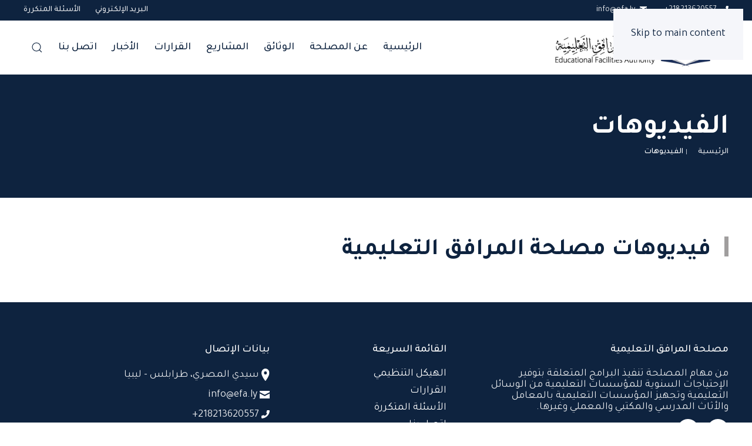

--- FILE ---
content_type: text/html; charset=UTF-8
request_url: https://efa.ly/videos/
body_size: 56370
content:
<!DOCTYPE html>
<html dir="rtl" lang="ar" prefix="og: https://ogp.me/ns#">
    <head>
        <meta charset="UTF-8">
        <meta name="viewport" content="width=device-width, initial-scale=1">
        <link rel="icon" href="/sujesot/2021/02/favicon-efa.png" sizes="any">
                <link rel="apple-touch-icon" href="/sujesot/2021/02/favicon-efa.png">
                
<!-- تحسين محرك البحث بواسطة رانك ماث - https://rankmath.com/ -->
<title>الفيديوهات - مصلحة المرافق التعليمية</title>
<meta name="description" content="فيديوهات مصلحة المرافق التعليمية"/>
<meta name="robots" content="follow, index, max-snippet:-1, max-video-preview:-1, max-image-preview:large"/>

<meta property="og:locale" content="ar_AR" />
<meta property="og:type" content="article" />
<meta property="og:title" content="الفيديوهات - مصلحة المرافق التعليمية" />
<meta property="og:description" content="فيديوهات مصلحة المرافق التعليمية" />
<meta property="og:url" content="https://efa.ly/videos/" />
<meta property="og:site_name" content="مصلحة المرافق التعليمية" />
<meta property="og:updated_time" content="2024-12-28T10:19:24+02:00" />
<meta property="og:image" content="https://efa.ly/sujesot/2025/11/featured-image-1-1024x706.png" />
<meta property="og:image:secure_url" content="https://efa.ly/sujesot/2025/11/featured-image-1-1024x706.png" />
<meta property="og:image:width" content="1024" />
<meta property="og:image:height" content="706" />
<meta property="og:image:alt" content="الفيديوهات" />
<meta property="og:image:type" content="image/png" />
<meta property="article:published_time" content="2021-01-12T12:32:24+02:00" />
<meta property="article:modified_time" content="2024-12-28T10:19:24+02:00" />
<meta name="twitter:card" content="summary_large_image" />
<meta name="twitter:title" content="الفيديوهات - مصلحة المرافق التعليمية" />
<meta name="twitter:description" content="فيديوهات مصلحة المرافق التعليمية" />
<meta name="twitter:image" content="https://efa.ly/sujesot/2025/11/featured-image-1-1024x706.png" />
<meta name="twitter:label1" content="مدة القراءة" />
<meta name="twitter:data1" content="أقل من دقيقة" />
<script type="application/ld+json" class="rank-math-schema">{"@context":"https://schema.org","@graph":[{"@type":["Organization","Person"],"@id":"https://efa.ly/#person","name":"\u0645\u0635\u0644\u062d\u0629 \u0627\u0644\u0645\u0631\u0627\u0641\u0642 \u0627\u0644\u062a\u0639\u0644\u064a\u0645\u064a\u0629","url":"https://efa.ly"},{"@type":"WebSite","@id":"https://efa.ly/#website","url":"https://efa.ly","name":"\u0645\u0635\u0644\u062d\u0629 \u0627\u0644\u0645\u0631\u0627\u0641\u0642 \u0627\u0644\u062a\u0639\u0644\u064a\u0645\u064a\u0629","publisher":{"@id":"https://efa.ly/#person"},"inLanguage":"ar"},{"@type":"ImageObject","@id":"https://efa.ly/sujesot/2025/11/featured-image-1-scaled.png","url":"https://efa.ly/sujesot/2025/11/featured-image-1-scaled.png","width":"2560","height":"1766","inLanguage":"ar"},{"@type":"WebPage","@id":"https://efa.ly/videos/#webpage","url":"https://efa.ly/videos/","name":"\u0627\u0644\u0641\u064a\u062f\u064a\u0648\u0647\u0627\u062a - \u0645\u0635\u0644\u062d\u0629 \u0627\u0644\u0645\u0631\u0627\u0641\u0642 \u0627\u0644\u062a\u0639\u0644\u064a\u0645\u064a\u0629","datePublished":"2021-01-12T12:32:24+02:00","dateModified":"2024-12-28T10:19:24+02:00","isPartOf":{"@id":"https://efa.ly/#website"},"primaryImageOfPage":{"@id":"https://efa.ly/sujesot/2025/11/featured-image-1-scaled.png"},"inLanguage":"ar"},{"@type":"Person","@id":"https://efa.ly/birohef/efaadmin/","name":"efaadmin","url":"https://efa.ly/birohef/efaadmin/","image":{"@type":"ImageObject","@id":"https://secure.gravatar.com/avatar/175c7ee86bfe62612a30bdb798e5ad0b4a481227a270933bc6848488497e244e?s=96&amp;d=mm&amp;r=g","url":"https://secure.gravatar.com/avatar/175c7ee86bfe62612a30bdb798e5ad0b4a481227a270933bc6848488497e244e?s=96&amp;d=mm&amp;r=g","caption":"efaadmin","inLanguage":"ar"},"sameAs":["https://efa.ly"]},{"@type":"Article","headline":"\u0627\u0644\u0641\u064a\u062f\u064a\u0648\u0647\u0627\u062a - \u0645\u0635\u0644\u062d\u0629 \u0627\u0644\u0645\u0631\u0627\u0641\u0642 \u0627\u0644\u062a\u0639\u0644\u064a\u0645\u064a\u0629","datePublished":"2021-01-12T12:32:24+02:00","dateModified":"2024-12-28T10:19:24+02:00","author":{"@id":"https://efa.ly/birohef/efaadmin/","name":"efaadmin"},"publisher":{"@id":"https://efa.ly/#person"},"description":"\u0641\u064a\u062f\u064a\u0648\u0647\u0627\u062a \u0645\u0635\u0644\u062d\u0629 \u0627\u0644\u0645\u0631\u0627\u0641\u0642 \u0627\u0644\u062a\u0639\u0644\u064a\u0645\u064a\u0629","name":"\u0627\u0644\u0641\u064a\u062f\u064a\u0648\u0647\u0627\u062a - \u0645\u0635\u0644\u062d\u0629 \u0627\u0644\u0645\u0631\u0627\u0641\u0642 \u0627\u0644\u062a\u0639\u0644\u064a\u0645\u064a\u0629","@id":"https://efa.ly/videos/#richSnippet","isPartOf":{"@id":"https://efa.ly/videos/#webpage"},"image":{"@id":"https://efa.ly/sujesot/2025/11/featured-image-1-scaled.png"},"inLanguage":"ar","mainEntityOfPage":{"@id":"https://efa.ly/videos/#webpage"}}]}</script>
<!-- /إضافة تحسين محركات البحث لووردبريس Rank Math -->

<link data-minify="1" rel='stylesheet' id='formidable-css' href='https://efa.ly/foloret/cache/min/1/wp-content/plugins/formidable/css/formidableforms.css?ver=1762249987' media='all' />
<style id='wp-emoji-styles-inline-css'>

	img.wp-smiley, img.emoji {
		display: inline !important;
		border: none !important;
		box-shadow: none !important;
		height: 1em !important;
		width: 1em !important;
		margin: 0 0.07em !important;
		vertical-align: -0.1em !important;
		background: none !important;
		padding: 0 !important;
	}
</style>
<link rel='stylesheet' id='wp-block-library-rtl-css' href='https://efa.ly/nerelac/css/dist/block-library/style-rtl.min.css?ver=6.8.3' media='all' />
<style id='classic-theme-styles-inline-css'>
/*! This file is auto-generated */
.wp-block-button__link{color:#fff;background-color:#32373c;border-radius:9999px;box-shadow:none;text-decoration:none;padding:calc(.667em + 2px) calc(1.333em + 2px);font-size:1.125em}.wp-block-file__button{background:#32373c;color:#fff;text-decoration:none}
</style>
<style id='global-styles-inline-css'>
:root{--wp--preset--aspect-ratio--square: 1;--wp--preset--aspect-ratio--4-3: 4/3;--wp--preset--aspect-ratio--3-4: 3/4;--wp--preset--aspect-ratio--3-2: 3/2;--wp--preset--aspect-ratio--2-3: 2/3;--wp--preset--aspect-ratio--16-9: 16/9;--wp--preset--aspect-ratio--9-16: 9/16;--wp--preset--color--black: #000000;--wp--preset--color--cyan-bluish-gray: #abb8c3;--wp--preset--color--white: #ffffff;--wp--preset--color--pale-pink: #f78da7;--wp--preset--color--vivid-red: #cf2e2e;--wp--preset--color--luminous-vivid-orange: #ff6900;--wp--preset--color--luminous-vivid-amber: #fcb900;--wp--preset--color--light-green-cyan: #7bdcb5;--wp--preset--color--vivid-green-cyan: #00d084;--wp--preset--color--pale-cyan-blue: #8ed1fc;--wp--preset--color--vivid-cyan-blue: #0693e3;--wp--preset--color--vivid-purple: #9b51e0;--wp--preset--gradient--vivid-cyan-blue-to-vivid-purple: linear-gradient(135deg,rgba(6,147,227,1) 0%,rgb(155,81,224) 100%);--wp--preset--gradient--light-green-cyan-to-vivid-green-cyan: linear-gradient(135deg,rgb(122,220,180) 0%,rgb(0,208,130) 100%);--wp--preset--gradient--luminous-vivid-amber-to-luminous-vivid-orange: linear-gradient(135deg,rgba(252,185,0,1) 0%,rgba(255,105,0,1) 100%);--wp--preset--gradient--luminous-vivid-orange-to-vivid-red: linear-gradient(135deg,rgba(255,105,0,1) 0%,rgb(207,46,46) 100%);--wp--preset--gradient--very-light-gray-to-cyan-bluish-gray: linear-gradient(135deg,rgb(238,238,238) 0%,rgb(169,184,195) 100%);--wp--preset--gradient--cool-to-warm-spectrum: linear-gradient(135deg,rgb(74,234,220) 0%,rgb(151,120,209) 20%,rgb(207,42,186) 40%,rgb(238,44,130) 60%,rgb(251,105,98) 80%,rgb(254,248,76) 100%);--wp--preset--gradient--blush-light-purple: linear-gradient(135deg,rgb(255,206,236) 0%,rgb(152,150,240) 100%);--wp--preset--gradient--blush-bordeaux: linear-gradient(135deg,rgb(254,205,165) 0%,rgb(254,45,45) 50%,rgb(107,0,62) 100%);--wp--preset--gradient--luminous-dusk: linear-gradient(135deg,rgb(255,203,112) 0%,rgb(199,81,192) 50%,rgb(65,88,208) 100%);--wp--preset--gradient--pale-ocean: linear-gradient(135deg,rgb(255,245,203) 0%,rgb(182,227,212) 50%,rgb(51,167,181) 100%);--wp--preset--gradient--electric-grass: linear-gradient(135deg,rgb(202,248,128) 0%,rgb(113,206,126) 100%);--wp--preset--gradient--midnight: linear-gradient(135deg,rgb(2,3,129) 0%,rgb(40,116,252) 100%);--wp--preset--font-size--small: 13px;--wp--preset--font-size--medium: 20px;--wp--preset--font-size--large: 36px;--wp--preset--font-size--x-large: 42px;--wp--preset--spacing--20: 0.44rem;--wp--preset--spacing--30: 0.67rem;--wp--preset--spacing--40: 1rem;--wp--preset--spacing--50: 1.5rem;--wp--preset--spacing--60: 2.25rem;--wp--preset--spacing--70: 3.38rem;--wp--preset--spacing--80: 5.06rem;--wp--preset--shadow--natural: 6px 6px 9px rgba(0, 0, 0, 0.2);--wp--preset--shadow--deep: 12px 12px 50px rgba(0, 0, 0, 0.4);--wp--preset--shadow--sharp: 6px 6px 0px rgba(0, 0, 0, 0.2);--wp--preset--shadow--outlined: 6px 6px 0px -3px rgba(255, 255, 255, 1), 6px 6px rgba(0, 0, 0, 1);--wp--preset--shadow--crisp: 6px 6px 0px rgba(0, 0, 0, 1);}:where(.is-layout-flex){gap: 0.5em;}:where(.is-layout-grid){gap: 0.5em;}body .is-layout-flex{display: flex;}.is-layout-flex{flex-wrap: wrap;align-items: center;}.is-layout-flex > :is(*, div){margin: 0;}body .is-layout-grid{display: grid;}.is-layout-grid > :is(*, div){margin: 0;}:where(.wp-block-columns.is-layout-flex){gap: 2em;}:where(.wp-block-columns.is-layout-grid){gap: 2em;}:where(.wp-block-post-template.is-layout-flex){gap: 1.25em;}:where(.wp-block-post-template.is-layout-grid){gap: 1.25em;}.has-black-color{color: var(--wp--preset--color--black) !important;}.has-cyan-bluish-gray-color{color: var(--wp--preset--color--cyan-bluish-gray) !important;}.has-white-color{color: var(--wp--preset--color--white) !important;}.has-pale-pink-color{color: var(--wp--preset--color--pale-pink) !important;}.has-vivid-red-color{color: var(--wp--preset--color--vivid-red) !important;}.has-luminous-vivid-orange-color{color: var(--wp--preset--color--luminous-vivid-orange) !important;}.has-luminous-vivid-amber-color{color: var(--wp--preset--color--luminous-vivid-amber) !important;}.has-light-green-cyan-color{color: var(--wp--preset--color--light-green-cyan) !important;}.has-vivid-green-cyan-color{color: var(--wp--preset--color--vivid-green-cyan) !important;}.has-pale-cyan-blue-color{color: var(--wp--preset--color--pale-cyan-blue) !important;}.has-vivid-cyan-blue-color{color: var(--wp--preset--color--vivid-cyan-blue) !important;}.has-vivid-purple-color{color: var(--wp--preset--color--vivid-purple) !important;}.has-black-background-color{background-color: var(--wp--preset--color--black) !important;}.has-cyan-bluish-gray-background-color{background-color: var(--wp--preset--color--cyan-bluish-gray) !important;}.has-white-background-color{background-color: var(--wp--preset--color--white) !important;}.has-pale-pink-background-color{background-color: var(--wp--preset--color--pale-pink) !important;}.has-vivid-red-background-color{background-color: var(--wp--preset--color--vivid-red) !important;}.has-luminous-vivid-orange-background-color{background-color: var(--wp--preset--color--luminous-vivid-orange) !important;}.has-luminous-vivid-amber-background-color{background-color: var(--wp--preset--color--luminous-vivid-amber) !important;}.has-light-green-cyan-background-color{background-color: var(--wp--preset--color--light-green-cyan) !important;}.has-vivid-green-cyan-background-color{background-color: var(--wp--preset--color--vivid-green-cyan) !important;}.has-pale-cyan-blue-background-color{background-color: var(--wp--preset--color--pale-cyan-blue) !important;}.has-vivid-cyan-blue-background-color{background-color: var(--wp--preset--color--vivid-cyan-blue) !important;}.has-vivid-purple-background-color{background-color: var(--wp--preset--color--vivid-purple) !important;}.has-black-border-color{border-color: var(--wp--preset--color--black) !important;}.has-cyan-bluish-gray-border-color{border-color: var(--wp--preset--color--cyan-bluish-gray) !important;}.has-white-border-color{border-color: var(--wp--preset--color--white) !important;}.has-pale-pink-border-color{border-color: var(--wp--preset--color--pale-pink) !important;}.has-vivid-red-border-color{border-color: var(--wp--preset--color--vivid-red) !important;}.has-luminous-vivid-orange-border-color{border-color: var(--wp--preset--color--luminous-vivid-orange) !important;}.has-luminous-vivid-amber-border-color{border-color: var(--wp--preset--color--luminous-vivid-amber) !important;}.has-light-green-cyan-border-color{border-color: var(--wp--preset--color--light-green-cyan) !important;}.has-vivid-green-cyan-border-color{border-color: var(--wp--preset--color--vivid-green-cyan) !important;}.has-pale-cyan-blue-border-color{border-color: var(--wp--preset--color--pale-cyan-blue) !important;}.has-vivid-cyan-blue-border-color{border-color: var(--wp--preset--color--vivid-cyan-blue) !important;}.has-vivid-purple-border-color{border-color: var(--wp--preset--color--vivid-purple) !important;}.has-vivid-cyan-blue-to-vivid-purple-gradient-background{background: var(--wp--preset--gradient--vivid-cyan-blue-to-vivid-purple) !important;}.has-light-green-cyan-to-vivid-green-cyan-gradient-background{background: var(--wp--preset--gradient--light-green-cyan-to-vivid-green-cyan) !important;}.has-luminous-vivid-amber-to-luminous-vivid-orange-gradient-background{background: var(--wp--preset--gradient--luminous-vivid-amber-to-luminous-vivid-orange) !important;}.has-luminous-vivid-orange-to-vivid-red-gradient-background{background: var(--wp--preset--gradient--luminous-vivid-orange-to-vivid-red) !important;}.has-very-light-gray-to-cyan-bluish-gray-gradient-background{background: var(--wp--preset--gradient--very-light-gray-to-cyan-bluish-gray) !important;}.has-cool-to-warm-spectrum-gradient-background{background: var(--wp--preset--gradient--cool-to-warm-spectrum) !important;}.has-blush-light-purple-gradient-background{background: var(--wp--preset--gradient--blush-light-purple) !important;}.has-blush-bordeaux-gradient-background{background: var(--wp--preset--gradient--blush-bordeaux) !important;}.has-luminous-dusk-gradient-background{background: var(--wp--preset--gradient--luminous-dusk) !important;}.has-pale-ocean-gradient-background{background: var(--wp--preset--gradient--pale-ocean) !important;}.has-electric-grass-gradient-background{background: var(--wp--preset--gradient--electric-grass) !important;}.has-midnight-gradient-background{background: var(--wp--preset--gradient--midnight) !important;}.has-small-font-size{font-size: var(--wp--preset--font-size--small) !important;}.has-medium-font-size{font-size: var(--wp--preset--font-size--medium) !important;}.has-large-font-size{font-size: var(--wp--preset--font-size--large) !important;}.has-x-large-font-size{font-size: var(--wp--preset--font-size--x-large) !important;}
:where(.wp-block-post-template.is-layout-flex){gap: 1.25em;}:where(.wp-block-post-template.is-layout-grid){gap: 1.25em;}
:where(.wp-block-columns.is-layout-flex){gap: 2em;}:where(.wp-block-columns.is-layout-grid){gap: 2em;}
:root :where(.wp-block-pullquote){font-size: 1.5em;line-height: 1.6;}
</style>
<link data-minify="1" href="https://efa.ly/foloret/cache/min/1/wp-content/themes/yootheme-child/css/theme.1.rtl.css?ver=1762249987" rel="stylesheet">
<link data-minify="1" href="https://efa.ly/foloret/cache/min/1/wp-content/themes/yootheme-child/css/custom.css?ver=1762249987" rel="stylesheet">
<script src="https://efa.ly/nerelac/js/jquery/jquery.min.js?ver=3.7.1" id="jquery-core-js"></script>
<script src="https://efa.ly/nerelac/js/jquery/jquery-migrate.min.js?ver=3.4.1" id="jquery-migrate-js"></script>
<script id="search-filter-plugin-build-js-extra">
var SF_LDATA = {"ajax_url":"https:\/\/efa.ly\/fuloqil\/admin-ajax.php","home_url":"https:\/\/efa.ly\/","extensions":[]};
</script>
<script src="https://efa.ly/foloret/plugins/search-filter-pro1/public/assets/js/search-filter-build.min.js?ver=2.5.19" id="search-filter-plugin-build-js"></script>
<script src="https://efa.ly/foloret/plugins/search-filter-pro1/public/assets/js/chosen.jquery.min.js?ver=2.5.19" id="search-filter-plugin-chosen-js"></script>
<link rel='shortlink' href='https://efa.ly/?p=1258' />
<link rel="alternate" title="oEmbed (JSON)" type="application/json+oembed" href="https://efa.ly/wp-json/oembed/1.0/embed?url=https%3A%2F%2Fefa.ly%2Fvideos%2F" />
<link rel="alternate" title="oEmbed (XML)" type="text/xml+oembed" href="https://efa.ly/wp-json/oembed/1.0/embed?url=https%3A%2F%2Fefa.ly%2Fvideos%2F&#038;format=xml" />
<script>document.documentElement.className += " js";</script>
<script src="https://efa.ly/foloret/themes/yootheme/vendor/assets/uikit/dist/js/uikit.min.js?ver=4.5.32"></script>
<script src="https://efa.ly/foloret/themes/yootheme/vendor/assets/uikit/dist/js/uikit-icons-tomsen-brody.min.js?ver=4.5.32"></script>
<script data-minify="1" src="https://efa.ly/foloret/cache/min/1/wp-content/themes/yootheme/js/theme.js?ver=1762249986"></script>
<script>window.yootheme ||= {}; var $theme = yootheme.theme = {"i18n":{"close":{"label":"\u0625\u063a\u0644\u0627\u0642","0":"yootheme"},"totop":{"label":"Back to top","0":"yootheme"},"marker":{"label":"Open","0":"yootheme"},"navbarToggleIcon":{"label":"\u0641\u062a\u062d \u0627\u0644\u0642\u0627\u0626\u0645\u0629","0":"yootheme"},"paginationPrevious":{"label":"\u0627\u0644\u0635\u0641\u062d\u0629 \u0627\u0644\u0633\u0627\u0628\u0642\u0629","0":"yootheme"},"paginationNext":{"label":"\u0627\u0644\u0635\u0641\u062d\u0629 \u0627\u0644\u062a\u0627\u0644\u064a\u0629","0":"yootheme"},"searchIcon":{"toggle":"Open Search","submit":"Submit Search"},"slider":{"next":"Next slide","previous":"Previous slide","slideX":"Slide %s","slideLabel":"%s of %s"},"slideshow":{"next":"Next slide","previous":"Previous slide","slideX":"Slide %s","slideLabel":"%s of %s"},"lightboxPanel":{"next":"Next slide","previous":"Previous slide","slideLabel":"%s of %s","close":"Close"}}};</script>
<script>// Add lightbox to sliders
UIkit.util.ready(() => {
  UIkit.lightbox(".lightbox .uk-slider-items");
  UIkit.lightbox(".lightbox .uk-slideshow-items");
   UIkit.lightbox(".lightbox .el-image");
});

/*display no result error msg*/
jQuery(document).ready(function ($) {
    showHideNoResultsAlert();
    "use strict";
    $(document).on("sf:ajaxfinish", ".searchandfilter", function () {
        /*display no result error msg*/
        showHideNoResultsAlert();

    });

    function showHideNoResultsAlert() {

        /*display no result error msg*/
        if ($("#filter_results").length == 0) {
            $('.error-msg').removeClass('uk-hidden');
        } else {
            $('.error-msg').addClass('uk-hidden');
        }
    }
});



jQuery(document).ready(function($) {
    $('#sliderPanel>div').addClass('uk-slider-items');
    $('#sliderPanel').append('<ul class="el-nav uk-slider-nav uk-dotnav uk-flex-center uk-margin-large-top" uk-margin=""><li uk-slider-item="0" class="uk-first-column uk-active"><a href=""></a></li></ul>');
});
//Archives
(function($) {
    $(function() {
        // Custom variables: change these



        var $widgetElements = $('.widget-archives>ul');
        var startYear = 2010;

        // Handle the toggles

        $(document).on('click', '.year-toggle-wrapper', function() {
            $t = jQuery('.year-toggle', this);
            var $c = $t.parent().next();
            if ($c.is(':hidden')) {
                $t.addClass('active');
                $t.removeClass('closed');
                $c.slideDown();
            } else {
                $t.addClass('closed');
                $t.removeClass('active');
                $c.slideUp();
            }
        });

        $widgetElements.each(function() {
            var $block = $(this);
            var $a = $block.find('a');

            if ($a.length) {
                var url = $a.eq(0).attr('href');

                // Check if it's an archive link

                if (/\d{4}\/\d{2}\/$/.test(url)) {
                    // Get all years starting from the current one

                    var currentDate = new Date();
                    var currentYear = currentDate.getFullYear();
                    var firstYear = startYear;
                    var totalYears = currentYear - firstYear;
                    var years = [];

                    for (var i = 0; i < totalYears; ++i) {
                        var y = currentYear--;
                        years.push(y);
                    }

                    years.push(firstYear);

                    $a.each(function() {
                        // Create <li data-year="yyyy" data-month="name">

                        var text = $(this).text(),
                            parts = text.split(' '),
                            year = parts[1],
                            month = parts[0];

                        $(this)
                            .parent()
                            .attr('data-year', year);
                        $(this)
                            .parent()
                            .attr('data-month', month);
                    });

                    // Loop through available years and group all list items which belong
                    // to a given year

                    for (var j = 0; j < years.length; j++) {
                        var yr = years[j].toString();
                        $widgetElements
                            .find("li[data-year='" + yr + "']")
                            .wrapAll("<div class='year'></div>");
                    }

                    // Loop throught the <div class="year"></div> blocks and
                    // create the toggles

                    $widgetElements.find('.year').each(function() {
                        var $year = $(this);
                        var $item = $year.find('> li:first');
                        var a = $item.data('year');
                        $item.before(
                            "<span class='year-toggle-wrapper'><span class='year-toggle'></span><span class='year-name'>" +
                            a +
                            '</span></span>'
                        );

                        // Change month's name

                        $year.find('li').each(function() {
                            $i = $(this);
                            $i.find('a')
                                .css('textTransform', 'capitalize')
                                .text($i.data('month'));
                        });

                        // Show only the year and hide the rest

                        $item
                            .nextAll('li')
                            .addBack()
                            .wrapAll("<div class='year-hidden'></div>");
                    });
                }
            }
        });
    });
})(jQuery);

/*
//Grid accordion 
window.addEventListener('DOMContentLoaded', function() {
    jQuery('#accordion-grid>div>div>div>div').addClass('uk-accordion');
    jQuery('.uk-accordion').attr('uk-accordion', 'true');
    jQuery('.uk-accordion .el-title ').addClass('uk-accordion-title');
    jQuery('.uk-accordion .el-content ').addClass('uk-accordion-content');
    const ag = document.getElementById('accordion-grid')
    const accordionsList = ag.querySelectorAll('div>div>ul>li');
    accordionsList.forEach(el => {
        el.addEventListener('click', function() {
            if (el.classList.contains('uk-active')) {
                openAccordion(el.getAttribute('uk-filter-control'));
            }
        });
    });
})
*/



function openAccordion(filterData) {
    let p = document.querySelectorAll(`#accordion-grid>.uk-grid>div>.js-filter>div${filterData}>.el-item>.el-content`)[0]
    p.removeAttribute('hidden');
    document.querySelectorAll(`#accordion-grid>.uk-grid>div>.js-filter>div${filterData}>.el-item`)[0].classList.add('uk-open');
}
/*code to lightbox the single project slider */
jQuery(document).ready(function($) {
    $('.single-project .uk-slider-items').attr('uk-lightbox', '');
});
/*add comment requred star*/
jQuery(document).ready(function($) {
    $('label[for ="comment"]').append('<span class="required">*</span>');
});
jQuery(document).ready(function() {
    jQuery("h2:contains('Comments')").each(function() {
        var text = jQuery(this).text();
        jQuery(this).text(text.replace('Comments', 'التعليقات'));
    });
});


/* reset password */
jQuery(document).ready(function($) {

    jQuery("label:contains('Username or Email Address')").each(function() {
        var text = jQuery(this).text();
        jQuery(this).text(text.replace('Username or Email Address', 'اسم المستخدم أو البريد الإلكتروني'));
    });
});
jQuery(document).ready(function($) {

    jQuery("p:contains('Please enter your username or email address. You will receive a link to create a new password via email.')").each(function() {
        var text = jQuery(this).text();
        jQuery(this).text(text.replace('Please enter your username or email address. You will receive a link to create a new password via email.', 'اسم المستخدم أو البريدالرجاء إدخال اسم المستخدم أو عنوان البريد الإلكتروني. سوف تتلقى رابطًا لإنشاء كلمة مرور جديدة عبر البريد الإلكتروني.'));
    });
});
jQuery(document).ready(function($) {
    jQuery("a:contains('Logout')").each(function() {
        var text = jQuery(this).text();
        jQuery(this).text(text.replace('Logout', 'تسجيل الخروج'));
    });
});
jQuery(document).ready(function($) {

    jQuery(".frm_error_style:contains('Please enter a username or email address to continue.')").each(function() {
        var text = jQuery(this).text();
        jQuery(this).text(text.replace('Please enter a username or email address to continue.', 'الرجاء إدخال اسم مستخدم أو عنوان بريد إلكتروني للمتابعة.'));
    });
});
jQuery(document).ready(function($) {

    jQuery(".frm_error_style:contains('The username field is empty.')").each(function() {
        var text = jQuery(this).text();
        jQuery(this).text(text.replace('The username field is empty.', 'حقل اسم المستخدم فارغ.'));
    });
});
jQuery(document).ready(function($) {

    jQuery(".frm_error_style:contains('The password field is empty.')").each(function() {
        var text = jQuery(this).text();
        jQuery(this).text(text.replace('The password field is empty.', 'حقل كلمة المرور فارغ.'));
    });
});
jQuery(document).ready(function($) {

    jQuery(".frm_error_style:contains('There are no users registered with this email address.')").each(function() {
        var text = jQuery(this).text();
        jQuery(this).text(text.replace('There are no users registered with this email address.', 'لا يوجد مستخدمون مسجلون بعنوان البريد الإلكتروني هذا.'));
    });
});
jQuery(document).ready(function($) {

    jQuery(".frm_message:contains('A password reset email has been sent to the email address on file for your account, but may take several minutes to show up in your inbox.')").each(function() {
        var text = jQuery(this).text();
        jQuery(this).text(text.replace('A password reset email has been sent to the email address on file for your account, but may take several minutes to show up in your inbox.', 'تم إرسال بريد إلكتروني لإعادة تعيين كلمة المرور إلى عنوان البريد الإلكتروني المسجل لحسابك ، ولكن قد يستغرق عدة دقائق لتظهر في صندوق الوارد الخاص بك.'));
    });
});

jQuery(document).ready(function($) {

 $(".frm_error_style:contains('Invalid username or password.')")
    .text('خطأ في كلمة المرور أو البريد الإلكتروني.')
    .append($('<a href="https://efa.ly/fuloqil.php?action=lostpassword">هل نسيت كلمة المرور؟</a>'));
});

jQuery(document).ready(function($) {

    jQuery(".frm_error_style:contains('Please enter a valid email address or username.')").each(function() {
        var text = jQuery(this).text();
        jQuery(this).text(text.replace('Please enter a valid email address or username.', 'الرجاء إدخال عنوان بريد إلكتروني أو اسم مستخدم صالح.'));
    });
});</script>		<style id="wp-custom-css">
			/*menu*/
.uk-navbar-dropdown .uk-nav-sub {
    display: none;
}

.uk-nav-sub {
    width: 220px !important;
}

.uk-navbar-dropdown-nav>.uk-parent:hover>.uk-nav-sub {
    display: block;
    background: none repeat scroll 0 0 padding-box #ffffff;
    box-sizing: border-box;
    box-shadow: unset !important;
    width: 200px;
    margin-top: 86px;
    padding: 25px;
    position: absolute;
    left: -250px;
}

.uk-navbar-dropdown-nav>.uk-parent:hover>.uk-nav-sub:hover {
    display: block !important;
}

.uk-navbar-dropdown-nav>li>a {
    position: relative;
}

.uk-navbar-dropdown-nav>li>a::before {
    content: '';
    display: block;
    position: absolute;
    left: 186px;
    right: 0;
    height: 1px;
    background: #dcdcde;
    bottom: 0;
}

.uk-navbar-dropdown-nav>li:last-child>a::before {
    content: unset;
}


/*.uk-navbar-dropdown-nav li a {
	width: 170px !important;
	border-bottom: 1px solid #eee;
	 padding: 10px 0px;
}*/

.uk-navbar-dropdown-nav li:last-child a {
    border: 0px;
    padding-bottom: 0px;
}

.uk-navbar-dropdown-nav li:first-child {
    padding-top: 0px;
}

.menu-item li {
    position: relative;
}



.menu-item li a,
.uk-navbar .uk-navbar-dropdown li a {
    transform: translate3d( 0px, 0, 0);
    transition: all 0.4s cubic-bezier(0.06, 0.29, 0.25, 1);
}

ul.uk-nav.uk-navbar-dropdown-nav.uk-nav-parent-icon {
    width: 360px;
}

.uk-nav-parent-icon>.uk-parent>a::after {
    margin-left: 185px;
}
//mobile menu
#tm-mobile .uk-nav-default .uk-nav-sub a {
    padding-left: 20px !important;
}

#tm-mobile li:not(:first-child) a {
    border-top: 1px solid #f1f1f1;
    padding-top:10px;

}
#tm-mobile .uk-nav-sub li:not(first-child) a {
   border-top: 1px solid #f1f1f1;
    padding-top:10px;
	color: #A09E9E;
}
@media(width:1024px){
	.uk-navbar-item, .uk-navbar-nav>li>a, .uk-navbar-toggle {
    padding: 0px 7px;
}
	.uk-navbar-container>.uk-container .uk-navbar-right {
    margin-left: 12px;
}
}
#tm-mobile a.menu-item.menu-item-type-custom.menu-item-object-custom.menu-item-has-children {
    color: #0e233f !important;
}
.form-field {
    margin-top: -15px!important;
}
button.frm_button_submit.frm_final_submit.uk-button.uk-button-primary {
    float: right;
}
.uk-text-small {
    line-height: 2.2;
	text-align: right;}
.uk-textarea {
	padding-top: 14px;} !important;}		</style>
		    </head>
    <body class="rtl wp-singular page-template-default page page-id-1258 wp-theme-yootheme wp-child-theme-yootheme-child ">

        
        <div data-rocket-location-hash="f16e700f90a200cefc576ea95686d271" class="uk-hidden-visually uk-notification uk-notification-top-left uk-width-auto">
            <div data-rocket-location-hash="a4ebbd40bcd989087f1b4682dad55de7" class="uk-notification-message">
                <a href="#tm-main" class="uk-link-reset">Skip to main content</a>
            </div>
        </div>

        
        
        <div data-rocket-location-hash="9c887d8582b3ecf05a1229bf9ed593ac" class="tm-page">

                        


<header data-rocket-location-hash="e909d893bfba1754346e3536380ce8b4" class="tm-header-mobile uk-hidden@m">


    
        <div data-rocket-location-hash="597990a0acf3d13109f7ee09adfe6a6a" class="uk-navbar-container">

            <div class="uk-container uk-container-expand">
                <nav class="uk-navbar" uk-navbar="{&quot;align&quot;:&quot;center&quot;,&quot;container&quot;:&quot;.tm-header-mobile&quot;,&quot;boundary&quot;:&quot;.tm-header-mobile .uk-navbar-container&quot;}">

                                        <div class="uk-navbar-left ">

                                                    <a href="https://efa.ly/" aria-label="العودة الى الرئيسية" class="uk-logo uk-navbar-item">
    <picture>
<source type="image/webp" srcset="/foloret/themes/yootheme/cache/55/efa-logo-5587fff8.webp 300w, https://efa.ly/foloret/themes/yootheme/cache/13/efa-logo-1315eed1.webp 414w" sizes="(min-width: 300px) 300px">
<img alt loading="eager" src="/foloret/themes/yootheme/cache/57/efa-logo-57dce3cd.png" width="300" height="72">
</picture></a>                        
                        
                        
                    </div>
                    
                    
                                        <div class="uk-navbar-right">

                                                                            
                                                    <a uk-toggle href="#tm-dialog-mobile" class="uk-navbar-toggle uk-navbar-toggle-animate">

        
        <div uk-navbar-toggle-icon></div>

        
    </a>                        
                    </div>
                    
                </nav>
            </div>

        </div>

    



    
    
        <div id="tm-dialog-mobile" class="uk-dropbar uk-dropbar-top" uk-drop="{&quot;clsDrop&quot;:&quot;uk-dropbar&quot;,&quot;flip&quot;:&quot;false&quot;,&quot;container&quot;:&quot;.tm-header-mobile&quot;,&quot;target-y&quot;:&quot;.tm-header-mobile .uk-navbar-container&quot;,&quot;mode&quot;:&quot;click&quot;,&quot;target-x&quot;:&quot;.tm-header-mobile .uk-navbar-container&quot;,&quot;stretch&quot;:true,&quot;pos&quot;:&quot;bottom-left&quot;,&quot;bgScroll&quot;:&quot;false&quot;,&quot;animation&quot;:&quot;reveal-top&quot;,&quot;animateOut&quot;:true,&quot;duration&quot;:300,&quot;toggle&quot;:&quot;false&quot;}">

        <div class="tm-height-min-1-1 uk-flex uk-flex-column">

            
                        <div class="uk-margin-auto-bottom">
                
<div class="uk-grid uk-child-width-1-1" uk-grid>    <div>
<div class="uk-panel widget widget_nav_menu" id="nav_menu-5">

    
    
<ul class="uk-nav uk-nav-default">
    
	<li class="menu-item menu-item-type-post_type menu-item-object-page menu-item-home"><a href="https://efa.ly/">الرئيسية</a></li>
	<li class="menu-item menu-item-type-custom menu-item-object-custom menu-item-has-children uk-parent"><a href="https://efa.ly/about/">عن المصلحة</a>
	<ul class="uk-nav-sub">

		<li class="menu-item menu-item-type-post_type menu-item-object-page"><a href="https://efa.ly/about/">عن المصلحة</a></li>
		<li class="menu-item menu-item-type-post_type menu-item-object-page"><a href="https://efa.ly/organizational-structure/">الهيكل التنظيمي</a></li>
		<li class="menu-item menu-item-type-post_type menu-item-object-page"><a href="https://efa.ly/management/">الإدارة</a></li>
		<li class="menu-item menu-item-type-post_type menu-item-object-page"><a href="https://efa.ly/branch-managers/">مدراء الفروع</a></li>
		<li class="menu-item menu-item-type-post_type menu-item-object-page"><a href="https://efa.ly/departments/">الادارات</a></li>
		<li class="menu-item menu-item-type-post_type menu-item-object-page"><a href="https://efa.ly/branches-1/">الفروع</a></li></ul></li>
	<li class="menu-item menu-item-type-post_type menu-item-object-page"><a href="https://efa.ly/documents/">الوثائق</a></li>
	<li class="menu-item menu-item-type-post_type_archive menu-item-object-projects"><a href="https://efa.ly/projects/">المشاريع</a></li>
	<li class="menu-item menu-item-type-post_type_archive menu-item-object-decisions"><a href="https://efa.ly/decisions/">القرارات</a></li>
	<li class="menu-item menu-item-type-post_type menu-item-object-page"><a href="https://efa.ly/blog/">الأخبار</a></li>
	<li class="menu-item menu-item-type-post_type menu-item-object-page"><a href="https://efa.ly/contact/">اتصل بنا</a></li>
	<li class="menu-item menu-item-type-post_type menu-item-object-page"><a href="https://efa.ly/qa/">الأسئلة المتكررة</a></li></ul>

</div>
</div>    <div>
<div class="uk-panel widget widget_search" id="search-6">

    
    

    <form id="search-0" action="https://efa.ly/" method="get" role="search" class="uk-search uk-search-default uk-width-1-1"><span uk-search-icon></span><input name="s" placeholder="بحث" required aria-label="بحث" type="search" class="uk-search-input"></form>
    

</div>
</div></div>            </div>
            
            
        </div>

    </div>
    

</header>


<div data-rocket-location-hash="4ff5b576579a52ab01e36c71785d9df6" class="tm-toolbar tm-toolbar-default uk-visible@m">
    <div data-rocket-location-hash="0492d20c926fb3162062a722044dc2fb" class="uk-container uk-flex uk-flex-middle">

                <div>
            <div class="uk-grid-medium uk-child-width-auto uk-flex-middle" uk-grid="margin: uk-margin-small-top">

                                <div>
<div class="uk-panel widget widget_custom_html" id="custom_html-4">

    
    <div class="textwidget custom-html-widget"><ul class="uk-iconnav ">
		<li class='uk-margin-small-right'>
<span style="margin-left:5px"><img data-src="/sujesot/2020/11/Icon-feather-phone.svg" width="12px" height="" alt="" uk-img>
			</span>
		218213620557+
	</li>	
	<li class='uk-margin-small-left'><span style="margin-left:5px">
<img data-src="/sujesot/2020/11/Icon-open-envelope-closed.svg" width="12px" height="" alt="" uk-img></span>
	info@efa.ly
</li>
</ul>
</div>
</div>
</div>                
                
            </div>
        </div>
        
                <div class="uk-margin-auto-left">
            <div class="uk-grid-medium uk-child-width-auto uk-flex-middle" uk-grid="margin: uk-margin-small-top">
                <div>
<div class="uk-panel widget widget_nav_menu" id="nav_menu-4">

    
    
<ul class="uk-subnav" uk-dropnav="{&quot;boundary&quot;:&quot;false&quot;,&quot;container&quot;:&quot;body&quot;}">
    
	<li class="menu-item menu-item-type-custom menu-item-object-custom"><a href="https://efa.ly:2096/" target="_blank">البريد الإلكتروني</a></li>
	<li class="menu-item menu-item-type-post_type menu-item-object-page"><a href="https://efa.ly/qa/">الأسئلة المتكررة</a></li></ul>

</div>
</div>            </div>
        </div>
        
    </div>
</div>

<header data-rocket-location-hash="a2cf1023fb02df13a162c9f66f5cc4fe" class="tm-header uk-visible@m">



    
        <div data-rocket-location-hash="51a40c585d8971d79b9f272aa58e8662" class="uk-navbar-container">

            <div class="uk-container">
                <nav class="uk-navbar" uk-navbar="{&quot;align&quot;:&quot;center&quot;,&quot;container&quot;:&quot;.tm-header&quot;,&quot;boundary&quot;:&quot;.tm-header .uk-navbar-container&quot;}">

                                        <div class="uk-navbar-left ">

                                                    <a href="https://efa.ly/" aria-label="العودة الى الرئيسية" class="uk-logo uk-navbar-item">
    <picture>
<source type="image/webp" srcset="/foloret/themes/yootheme/cache/55/efa-logo-5587fff8.webp 300w, https://efa.ly/foloret/themes/yootheme/cache/13/efa-logo-1315eed1.webp 414w" sizes="(min-width: 300px) 300px">
<img alt loading="eager" src="/foloret/themes/yootheme/cache/57/efa-logo-57dce3cd.png" width="300" height="72">
</picture></a>                        
                        
                        
                    </div>
                    
                    
                                        <div class="uk-navbar-right">

                                                    
<ul class="uk-navbar-nav" uk-scrollspy-nav="closest: li; scroll: true; target: &gt; * &gt; a[href];">
    
	<li class="menu-item menu-item-type-post_type menu-item-object-page menu-item-home"><a href="https://efa.ly/">الرئيسية</a></li>
	<li class="menu-item menu-item-type-custom menu-item-object-custom menu-item-has-children uk-parent"><a role="button">عن المصلحة</a>
	<div class="uk-drop uk-navbar-dropdown" mode="hover" pos="bottom-center"><div><ul class="uk-nav uk-navbar-dropdown-nav">

		<li class="menu-item menu-item-type-post_type menu-item-object-page"><a href="https://efa.ly/about/">عن المصلحة</a></li>
		<li class="menu-item menu-item-type-post_type menu-item-object-page"><a href="https://efa.ly/organizational-structure/">الهيكل التنظيمي</a></li>
		<li class="menu-item menu-item-type-post_type menu-item-object-page"><a href="https://efa.ly/management/">الإدارة</a></li>
		<li class="menu-item menu-item-type-post_type menu-item-object-page"><a href="https://efa.ly/branch-managers/">مدراء الفروع</a></li>
		<li class="menu-item menu-item-type-post_type menu-item-object-page"><a href="https://efa.ly/departments/">الادارات</a></li>
		<li class="menu-item menu-item-type-post_type menu-item-object-page"><a href="https://efa.ly/branches-1/">الفروع</a></li></ul></div></div></li>
	<li class="menu-item menu-item-type-post_type menu-item-object-page"><a href="https://efa.ly/documents/">الوثائق</a></li>
	<li class="menu-item menu-item-type-post_type_archive menu-item-object-projects"><a href="https://efa.ly/projects/">المشاريع</a></li>
	<li class="menu-item menu-item-type-post_type_archive menu-item-object-decisions"><a href="https://efa.ly/decisions/">القرارات</a></li>
	<li class="menu-item menu-item-type-post_type menu-item-object-page"><a href="https://efa.ly/blog/">الأخبار</a></li>
	<li class="menu-item menu-item-type-post_type menu-item-object-page"><a href="https://efa.ly/contact/">اتصل بنا</a></li></ul>
                        
                                                    

    <a class="uk-navbar-toggle" href="#search-1-search" uk-search-icon uk-toggle></a>

    <div uk-modal id="search-1-search" class="uk-modal">
        <div class="uk-modal-dialog uk-modal-body">

            
            
                <form id="search-1" action="https://efa.ly/" method="get" role="search" class="uk-search uk-width-1-1 uk-search-medium"><span uk-search-icon></span><input name="s" placeholder="بحث" required aria-label="بحث" type="search" class="uk-search-input" autofocus></form>
                
            
        </div>
    </div>

                        
                    </div>
                    
                </nav>
            </div>

        </div>

    







</header>

            
            <div data-rocket-location-hash="a0d911d04e9c6970cd0392fa44c3abc0" id="builderwidget-16" class="builder"><!-- Builder #builderwidget-16 --><style class="uk-margin-remove-adjacent">@media(max-width:480px){#builderwidget-16\#0{font-size:30px;}}#builderwidget-16\#1 .el-item:nth-child(n+2):not(.uk-first-column)::after{content: "|"; display: inline-block; position: absolute; font-size: 11px; right: 18px; border-right: none; top: 11%;}#builderwidget-16\#1 .el-item:nth-child(n+2):not(.uk-first-column)::before{content: none;}</style>
<div data-rocket-location-hash="97400a460b99f95ab9e1482e3fabab4d" class="uk-section-secondary uk-section">
    
        
        
        
            
                                <div class="uk-container">                
                    <div class="uk-grid tm-grid-expand uk-child-width-1-1 uk-grid-margin">
<div class="uk-width-1-1">
    
        
            
            
            
                
                    
<h1 class="uk-margin-small uk-text-left" id="builderwidget-16#0">        الفيديوهات    </h1>
<div id="builderwidget-16#1">
    <ul class="uk-margin-remove-bottom uk-subnav" uk-margin>        <li class="el-item ">
    <a class="el-link" href="https://efa.ly/">الرئيسية</a></li>
        <li class="el-item uk-active">
    <a class="el-link" href="/%D8%A7%D9%84%D9%81%D9%8A%D8%AF%D9%8A%D9%88%D9%87%D8%A7%D8%AA">الفيديوهات</a></li>
        </ul>
</div>
                
            
        
    
</div></div>
                                </div>                
            
        
    
</div></div>
            <main id="tm-main" >

                <!-- Builder #page -->
<div data-rocket-location-hash="6080175f1aaf458681623c268550209f" class="uk-section-default uk-section">
    
        
        
        
            
                                <div class="uk-container">                
                    <div class="uk-grid tm-grid-expand uk-child-width-1-1 uk-grid-margin">
<div class="uk-width-1-1">
    
        
            
            
            
                
                    
<h2 class="uk-heading-bullet uk-margin">        فيديوهات مصلحة المرافق التعليمية    </h2>
                
            
        
    
</div></div>
                                </div>                
            
        
    
</div>        
            </main>

            
                        <footer data-rocket-location-hash="93944cb0fefaeb07086dd62ccb72d83e">
                <!-- Builder #footer --><style class="uk-margin-remove-adjacent">#footer\#0{padding-top: 4px;}</style>
<div data-rocket-location-hash="d26be4fb476602dd912832f6791cb82c" class="uk-section-secondary uk-section uk-padding-remove-bottom">
    
        
        
        
            
                                <div class="uk-container">                
                    <div class="uk-grid tm-grid-expand uk-grid-large uk-grid-margin-large" uk-grid>
<div class="uk-width-1-1@s uk-width-medium@m uk-width-large@l">
    
        
            
            
            
                
                    
<h4 class="uk-h5 uk-text-left@m uk-text-center">        مصلحة المرافق التعليمية    </h4><div class="uk-panel uk-width-large uk-margin-auto uk-text-left@m uk-text-center">من مهام المصلحة تنفيذ البرامج المتعلقة بتوفير الإحتياجات السنوية للمؤسسات التعليمية من الوسائل التعليمية وتجهيز المؤسسات التعليمية بالمعامل والأثاث المدرسي والمكتبي والمعملي وغيرها.</div>
<div class="uk-margin-small uk-text-left@m uk-text-center" uk-scrollspy="target: [uk-scrollspy-class];">    <ul class="uk-child-width-auto uk-grid-small uk-flex-inline uk-flex-middle" uk-grid>
            <li class="el-item">
<a class="el-link uk-icon-button" href="https://www.facebook.com/p/%D9%85%D8%B5%D9%84%D8%AD%D8%A9-%D8%A7%D9%84%D9%85%D8%B1%D8%A7%D9%81%D9%82-%D8%A7%D9%84%D8%AA%D8%B9%D9%84%D9%8A%D9%85%D9%8A%D8%A9-%D9%84%D9%8A%D8%A8%D9%8A%D8%A7-100057080784773/" target="_blank" rel="noreferrer"><span uk-icon="icon: facebook;"></span></a></li>
            <li class="el-item">
<a class="el-link uk-icon-button" href="https://www.youtube.com/channel/UC07Bqc5lXVGpxV2N-86rJwA" target="_blank" rel="noreferrer"><span uk-icon="icon: youtube;"></span></a></li>
    
    </ul></div>
                
            
        
    
</div>
<div class="uk-width-1-2@s uk-width-medium@m">
    
        
            
            
            
                
                    
<h4 class="uk-h5 uk-text-left@m uk-text-center">        القائمة السريعة    </h4>
<ul class="uk-list uk-text-left@m uk-text-center">
    
    
                <li class="el-item">            <div class="el-content uk-panel"><a href="/organizational-structure/" class="el-link uk-link-text uk-margin-remove-last-child">الهيكل التنظيمي
</a></div>        </li>                <li class="el-item">            <div class="el-content uk-panel"><a href="/decisions/" class="el-link uk-link-text uk-margin-remove-last-child">القرارات</a></div>        </li>                <li class="el-item">            <div class="el-content uk-panel"><a href="/qa/" class="el-link uk-link-text uk-margin-remove-last-child">الأسئلة المتكررة</a></div>        </li>                <li class="el-item">            <div class="el-content uk-panel"><a href="/contact/" class="el-link uk-link-text uk-margin-remove-last-child">اتصل بنا</a></div>        </li>        
    
    
</ul>
                
            
        
    
</div>
<div class="uk-width-1-2@s uk-width-expand@m">
    
        
            
            
            
                
                    
<h4 class="uk-h5 uk-text-left@m uk-text-center">        بيانات الإتصال    </h4>
<div class="uk-margin uk-text-left@m uk-text-center">
    
        <div class="uk-grid uk-child-width-1-1 uk-grid-small uk-grid-match" uk-grid>                <div>
<div class="el-item uk-panel uk-margin-remove-first-child">
    
        
            
                
            
            
                                                
                
                    

        
        
        
    
        
        
                <div class="el-content uk-panel uk-margin-small-top"><p><img style="margin-left: 4px;" src="/sujesot/2020/11/Icon-material-location-on.svg" width="“20&quot;" alt="" />سيدي المصري، طرابلس - ليبيا</p></div>        
        
        

                
                
            
        
    
</div></div>
                <div>
<div class="el-item uk-panel uk-margin-remove-first-child">
    
        
            
                
            
            
                                                
                
                    

        
        
        
    
        
        
                <div class="el-content uk-panel uk-margin-small-top"><p><img style="margin-left: 4px;" src="/sujesot/2020/11/Icon-open-envelope-closed.svg" width="“20&quot;" alt="" />info@efa.ly</p></div>        
        
        

                
                
            
        
    
</div></div>
                <div>
<div class="el-item uk-panel uk-margin-remove-first-child">
    
        
            
                
            
            
                                                
                
                    

        
        
        
    
        
        
                <div class="el-content uk-panel uk-margin-small-top"><p><img style="margin-left: 4px;" src="/sujesot/2020/11/Icon-feather-phone.svg" width="“20&quot;" alt="" />218213620557+</p></div>        
        
        

                
                
            
        
    
</div></div>
                </div>
    
</div>
                
            
        
    
</div></div><div class="uk-grid tm-grid-expand uk-child-width-1-1 uk-margin">
<div class="uk-width-1-1@m">
    
        
            
            
            
                
                    <hr>
                
            
        
    
</div></div>
                                </div>                
            
        
    
</div>
<div data-rocket-location-hash="30d0d59e83d52367e28567b608a4450e" class="uk-section-secondary uk-section uk-section-xsmall">
    
        
        
        
            
                                <div class="uk-container">                
                    <div class="uk-grid tm-grid-expand uk-child-width-1-1 uk-grid-margin">
<div class="uk-grid-item-match uk-flex-middle uk-width-1-1">
    
        
            
            
                        <div class="uk-panel uk-width-1-1">            
                
                    <footer class="uk-panel uk-margin uk-text-center" id="footer#0"><p>© جميع الحقوق محفوظة 2026. مصلحة المرافق التعليمية</p></footer>
                
                        </div>            
        
    
</div></div>
                                </div>                
            
        
    
</div>            </footer>
            
        </div>

        
        <script type="speculationrules">
{"prefetch":[{"source":"document","where":{"and":[{"href_matches":"\/*"},{"not":{"href_matches":["\/wp-*.php","\/fuloqil\/*","\/sujesot\/*","\/foloret\/*","\/foloret\/plugins\/*","\/foloret\/themes\/yootheme-child\/*","\/foloret\/themes\/yootheme\/*","\/*\\?(.+)"]}},{"not":{"selector_matches":"a[rel~=\"nofollow\"]"}},{"not":{"selector_matches":".no-prefetch, .no-prefetch a"}}]},"eagerness":"conservative"}]}
</script>
<script src="https://efa.ly/nerelac/js/jquery/ui/core.min.js?ver=1.13.3" id="jquery-ui-core-js"></script>
<script src="https://efa.ly/nerelac/js/jquery/ui/datepicker.min.js?ver=1.13.3" id="jquery-ui-datepicker-js"></script>
<script id="jquery-ui-datepicker-js-after">
jQuery(function(jQuery){jQuery.datepicker.setDefaults({"closeText":"\u0625\u063a\u0644\u0627\u0642","currentText":"\u0627\u0644\u064a\u0648\u0645","monthNames":["\u064a\u0646\u0627\u064a\u0631","\u0641\u0628\u0631\u0627\u064a\u0631","\u0645\u0627\u0631\u0633","\u0623\u0628\u0631\u064a\u0644","\u0645\u0627\u064a\u0648","\u064a\u0648\u0646\u064a\u0648","\u064a\u0648\u0644\u064a\u0648","\u0623\u063a\u0633\u0637\u0633","\u0633\u0628\u062a\u0645\u0628\u0631","\u0623\u0643\u062a\u0648\u0628\u0631","\u0646\u0648\u0641\u0645\u0628\u0631","\u062f\u064a\u0633\u0645\u0628\u0631"],"monthNamesShort":["\u064a\u0646\u0627\u064a\u0631","\u0641\u0628\u0631\u0627\u064a\u0631","\u0645\u0627\u0631\u0633","\u0623\u0628\u0631\u064a\u0644","\u0645\u0627\u064a\u0648","\u064a\u0648\u0646\u064a\u0648","\u064a\u0648\u0644\u064a\u0648","\u0623\u063a\u0633\u0637\u0633","\u0633\u0628\u062a\u0645\u0628\u0631","\u0623\u0643\u062a\u0648\u0628\u0631","\u0646\u0648\u0641\u0645\u0628\u0631","\u062f\u064a\u0633\u0645\u0628\u0631"],"nextText":"\u0627\u0644\u062a\u0627\u0644\u064a","prevText":"\u0627\u0644\u0633\u0627\u0628\u0642","dayNames":["\u0627\u0644\u0623\u062d\u062f","\u0627\u0644\u0625\u062b\u0646\u064a\u0646","\u0627\u0644\u062b\u0644\u0627\u062b\u0627\u0621","\u0627\u0644\u0623\u0631\u0628\u0639\u0627\u0621","\u0627\u0644\u062e\u0645\u064a\u0633","\u0627\u0644\u062c\u0645\u0639\u0629","\u0627\u0644\u0633\u0628\u062a"],"dayNamesShort":["\u0627\u0644\u0623\u062d\u062f","\u0627\u0644\u0623\u062b\u0646\u064a\u0646","\u0627\u0644\u062b\u0644\u0627\u062b\u0627\u0621","\u0627\u0644\u0623\u0631\u0628\u0639\u0627\u0621","\u0627\u0644\u062e\u0645\u064a\u0633","\u0627\u0644\u062c\u0645\u0639\u0629","\u0627\u0644\u0633\u0628\u062a"],"dayNamesMin":["\u062f","\u0646","\u062b","\u0623\u0631\u0628","\u062e","\u062c","\u0633"],"dateFormat":"yy-mm-dd","firstDay":1,"isRTL":true});});
</script>

<script type="text/javascript">

 (function( $ ) {
  
  $(function() {
      
     $( "#tm-mobile ul.uk-nav").attr("uk-nav","true");
      $( "#tm-mobile ul.uk-nav").addClass(" uk-nav-parent-icon");
	   $( "#tm-mobile ul li.uk-parent:not(.js-accordion)").addClass("js-accordion");
	  
      $( ".sidebar ul.uk-nav").attr("uk-nav","true");
      $( ".sidebar ul.uk-nav").addClass(" uk-nav-parent-icon");
	   $( " ul.uk-nav").addClass(" uk-nav-parent-icon"); 
	  
    });   
  })( jQuery );
	
	
</script>


      <script>var rocket_beacon_data = {"ajax_url":"https:\/\/efa.ly\/fuloqil\/admin-ajax.php","nonce":"ff1a8857cf","url":"https:\/\/efa.ly\/videos","is_mobile":false,"width_threshold":1600,"height_threshold":700,"delay":500,"debug":null,"status":{"atf":true,"lrc":true,"preconnect_external_domain":true},"elements":"img, video, picture, p, main, div, li, svg, section, header, span","lrc_threshold":1800,"preconnect_external_domain_elements":["link","script","iframe"],"preconnect_external_domain_exclusions":["static.cloudflareinsights.com","rel=\"profile\"","rel=\"preconnect\"","rel=\"dns-prefetch\"","rel=\"icon\""]}</script><script data-name="wpr-wpr-beacon" src='https://efa.ly/foloret/plugins/wp-rocket/assets/js/wpr-beacon.min.js' async></script></body>
</html>

<!-- Cached for great performance - Debug: cached@1767335584 -->

--- FILE ---
content_type: text/css; charset=utf-8
request_url: https://efa.ly/foloret/cache/min/1/wp-content/themes/yootheme-child/css/custom.css?ver=1762249987
body_size: 1100
content:
@import url(https://fonts.googleapis.com/css2?family=Tajawal:wght@200;300;400;500;700;800;900&display=swap);body{font-family:'Tajawal',sans-serif}.uk-search-toggle{color:#0e233f}.uk-link-toggle:focus .uk-link,.uk-link-toggle:hover .uk-link,.uk-link:hover,a:hover{color:#A09E9E}.uk-section:not(.counter){background-image:unset}a.uk-link-reset:hover{color:#0e233f!important}.uk-text-meta>a{color:#a09e9e}.error404 div#tm-main{padding-top:0}#page-numbers span.uk-icon.uk-pagination-next{margin-top:-8px}.year-hidden{display:none;margin-right:40px}.year-toggle-wrapper{min-height:22px;margin-bottom:5px;display:block;position:relative;cursor:pointer}.year-toggle{margin-right:40px;color:#888}li.cat-item{margin-right:25px}.post-meta a{font-size:14px}.widget_archive li{display:block;margin-left:25px}.widget-archives ul{margin-left:30px}.year{margin-left:1px}svg.el-image.uk-svg{color:#0e233f!important}.year-toggle:before{content:"➤";font-weight:400;position:absolute;right:22px;bottom:8px;font-size:14px;color:#a09e9e;transition:all 0.6s ease 0s;transform:rotatez(180deg)}.year-toggle.active:before{transform:rotate(90deg) translatey(4px);bottom:5px}.ytp-overflow-icon{display:none!important}article h2.uk-margin-top.uk-margin-remove-bottom.uk-h3{overflow:hidden;text-overflow:ellipsis;display:grid;grid-template-rows:repeat(2,17px)}@media(max-width:414px){h2.post-title{font-size:17px!important}}@media(max-width:414px){article h2.uk-margin-top.uk-margin-remove-bottom.uk-h3{font-size:17px!important;overflow:hidden;text-overflow:ellipsis;display:grid;grid-template-rows:repeat(2,11px)}}.post-meta a{font-size:14px}.error{color:red}button#submit{padding-top:4px}.uk-nav-header:not(:first-child){margin-top:0px!important}.uk-navbar-dropdown-nav>li.uk-parent>.uk-nav-sub{top:26px!important;right:240px!important}.post-meta a{color:#0E233F!important;font-weight:500!important}.uk-nav-parent-icon>.uk-parent>a::after{content:"";width:1.58em;height:1.58em;float:left;background-image:url(data:image/svg+xml;charset=UTF-8,%3Csvg%20width%3D%2214%22%20height%3D%2214%22%20viewBox%3D%220%200%2014%2014%22%20xmlns%3D%22http%3A%2F%2Fwww.w3.org%2F2000%2Fsvg%22%3E%0A%20%20%20%20%3Cpolyline%20fill%3D%22none%22%20stroke%3D%22%235f5f63%22%20stroke-width%3D%221.1%22%20points%3D%2210%201%204%207%2010%2013%22%20%2F%3E%0A%3C%2Fsvg%3E);background-repeat:no-repeat;background-position:50% 50%;margin-left:0}[data-uk-cover],[uk-cover]{--uk-position-translate-x:50% !important}

--- FILE ---
content_type: image/svg+xml
request_url: https://efa.ly/sujesot/2020/11/Icon-feather-phone.svg
body_size: 348
content:
<svg xmlns="http://www.w3.org/2000/svg" width="14.031" height="14.059" viewBox="0 0 14.031 14.059">
  <path id="Icon_feather-phone" data-name="Icon feather-phone" d="M3.168,13.525v2.116a1.411,1.411,0,0,0,1.538,1.411,13.962,13.962,0,0,0,6.088-2.166,13.757,13.757,0,0,0,4.233-4.233,13.961,13.961,0,0,0,2.166-6.116A1.411,1.411,0,0,0,15.789,3H13.673a1.411,1.411,0,0,0-1.411,1.213A9.058,9.058,0,0,1,11.768,6.2a1.411,1.411,0,0,0,.317,1.489l.9.9a11.287,11.287,0,0,1-4.233,4.233l-.9-.9A1.411,1.411,0,0,0,6.364,11.6a9.059,9.059,0,0,1-1.982.494,1.411,1.411,0,0,0-1.213,1.432Z" transform="translate(-3.168 -3)" fill="#fff"/>
</svg>


--- FILE ---
content_type: image/svg+xml
request_url: https://efa.ly/sujesot/2020/11/Icon-material-location-on.svg
body_size: 284
content:
<svg xmlns="http://www.w3.org/2000/svg" width="14.482" height="20.689" viewBox="0 0 14.482 20.689">
  <path id="Icon_material-location-on" data-name="Icon material-location-on" d="M14.741,3A7.236,7.236,0,0,0,7.5,10.241c0,5.431,7.241,13.448,7.241,13.448s7.241-8.017,7.241-13.448A7.236,7.236,0,0,0,14.741,3Zm0,9.827a2.586,2.586,0,1,1,2.586-2.586A2.587,2.587,0,0,1,14.741,12.827Z" transform="translate(-7.5 -3)" fill="#fff"/>
</svg>


--- FILE ---
content_type: image/svg+xml
request_url: https://efa.ly/sujesot/2020/11/Icon-open-envelope-closed.svg
body_size: 214
content:
<svg xmlns="http://www.w3.org/2000/svg" width="16.83" height="12.622" viewBox="0 0 16.83 12.622">
  <path id="Icon_open-envelope-closed" data-name="Icon open-envelope-closed" d="M0,0V2.1L8.415,6.311,16.83,2.1V0ZM0,4.207v8.415H16.83V4.207L8.415,8.415Z" fill="#fff"/>
</svg>
